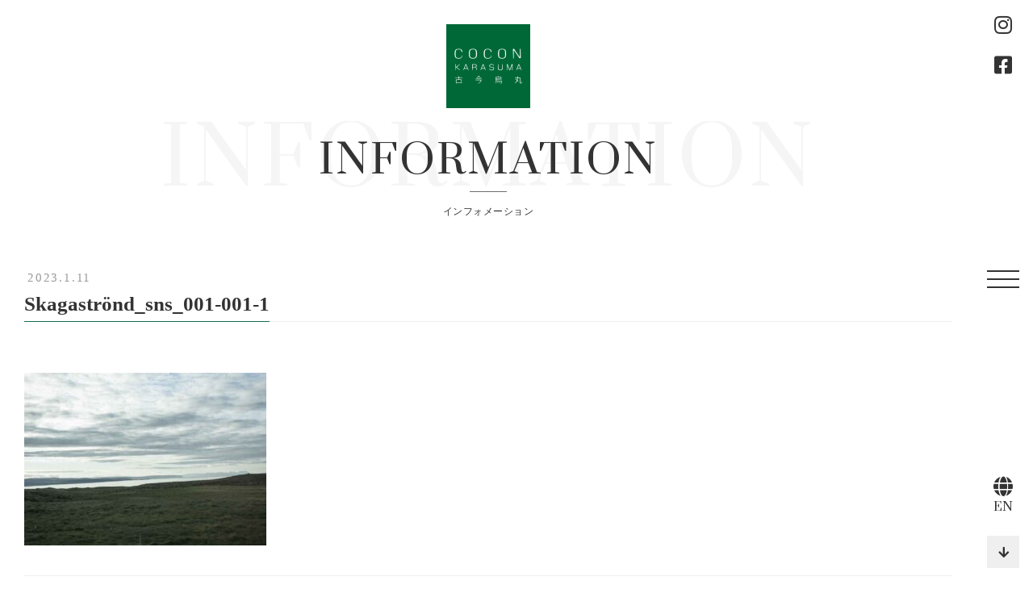

--- FILE ---
content_type: text/html; charset=UTF-8
request_url: https://coconkarasuma.com/shopnews/2023/02/07/4395/attachment/skagastrond_sns_001-001-1/
body_size: 4941
content:
<!DOCTYPE html>
<html lang="ja">
<head>
	<meta charset="UTF-8">
	<meta http-equiv="x-ua-compatible" content="ie=edge">
	<meta name="viewport" content="width=device-width, initial-scale=1.0, user-scalable=no">
	<title></title>
	<meta name="format-detection" content="telephone=no">
	<link rel="shortcut icon" href="https://coconkarasuma.com/wp-content/themes/cocon/img/common/favicon.ico"
	      type="image/x-icon">
	<link rel="icon" href="https://coconkarasuma.com/wp-content/themes/cocon/img/common/favicon.ico" type="image/x-icon">

	<link rel="apple-touch-icon" href="https://coconkarasuma.com/wp-content/themes/cocon/img/common/favicon.ico">
	<link rel="stylesheet" href="https://use.typekit.net/zfx2khf.css">
	<link rel="apple-touch-icon-precomposed" href="https://coconkarasuma.com/wp-content/themes/cocon/img/common/favicon.ico">
	<link type="text/css" rel="stylesheet" href="https://coconkarasuma.com/wp-content/themes/cocon/fonts/fontawesome/css/all.css">
	<link type="text/css" rel="stylesheet" href="https://coconkarasuma.com/wp-content/themes/cocon/js/slick/slick-theme.css">
	<link type="text/css" rel="stylesheet" href="https://coconkarasuma.com/wp-content/themes/cocon/js/slick/slick.css">
	<link type="text/css" rel="stylesheet" href="https://coconkarasuma.com/wp-content/themes/cocon/js/magnific-popup.css">
	<link type="text/css" rel="stylesheet" href="https://coconkarasuma.com/wp-content/themes/cocon/css/styles.css">
	<script src="https://coconkarasuma.com/wp-content/themes/cocon/js/jquery-3.3.1.min.js"></script>
	<script src="https://maps.googleapis.com/maps/api/js?key=AIzaSyDRB_1Mc7qERRFM3GIjdqZJWQdhZoLvYv0&sensor=true"></script>
	<link rel='dns-prefetch' href='//s.w.org' />
<link rel="alternate" type="application/rss+xml" title="COCON KARASUMA：古今烏丸 &raquo; Skagaströnd_sns_001-001-1 のコメントのフィード" href="https://coconkarasuma.com/shopnews/2023/02/07/4395/attachment/skagastrond_sns_001-001-1/feed/" />
		<script type="text/javascript">
			window._wpemojiSettings = {"baseUrl":"https:\/\/s.w.org\/images\/core\/emoji\/12.0.0-1\/72x72\/","ext":".png","svgUrl":"https:\/\/s.w.org\/images\/core\/emoji\/12.0.0-1\/svg\/","svgExt":".svg","source":{"concatemoji":"https:\/\/coconkarasuma.com\/wp-includes\/js\/wp-emoji-release.min.js?ver=5.4.18"}};
			/*! This file is auto-generated */
			!function(e,a,t){var n,r,o,i=a.createElement("canvas"),p=i.getContext&&i.getContext("2d");function s(e,t){var a=String.fromCharCode;p.clearRect(0,0,i.width,i.height),p.fillText(a.apply(this,e),0,0);e=i.toDataURL();return p.clearRect(0,0,i.width,i.height),p.fillText(a.apply(this,t),0,0),e===i.toDataURL()}function c(e){var t=a.createElement("script");t.src=e,t.defer=t.type="text/javascript",a.getElementsByTagName("head")[0].appendChild(t)}for(o=Array("flag","emoji"),t.supports={everything:!0,everythingExceptFlag:!0},r=0;r<o.length;r++)t.supports[o[r]]=function(e){if(!p||!p.fillText)return!1;switch(p.textBaseline="top",p.font="600 32px Arial",e){case"flag":return s([127987,65039,8205,9895,65039],[127987,65039,8203,9895,65039])?!1:!s([55356,56826,55356,56819],[55356,56826,8203,55356,56819])&&!s([55356,57332,56128,56423,56128,56418,56128,56421,56128,56430,56128,56423,56128,56447],[55356,57332,8203,56128,56423,8203,56128,56418,8203,56128,56421,8203,56128,56430,8203,56128,56423,8203,56128,56447]);case"emoji":return!s([55357,56424,55356,57342,8205,55358,56605,8205,55357,56424,55356,57340],[55357,56424,55356,57342,8203,55358,56605,8203,55357,56424,55356,57340])}return!1}(o[r]),t.supports.everything=t.supports.everything&&t.supports[o[r]],"flag"!==o[r]&&(t.supports.everythingExceptFlag=t.supports.everythingExceptFlag&&t.supports[o[r]]);t.supports.everythingExceptFlag=t.supports.everythingExceptFlag&&!t.supports.flag,t.DOMReady=!1,t.readyCallback=function(){t.DOMReady=!0},t.supports.everything||(n=function(){t.readyCallback()},a.addEventListener?(a.addEventListener("DOMContentLoaded",n,!1),e.addEventListener("load",n,!1)):(e.attachEvent("onload",n),a.attachEvent("onreadystatechange",function(){"complete"===a.readyState&&t.readyCallback()})),(n=t.source||{}).concatemoji?c(n.concatemoji):n.wpemoji&&n.twemoji&&(c(n.twemoji),c(n.wpemoji)))}(window,document,window._wpemojiSettings);
		</script>
		<style type="text/css">
img.wp-smiley,
img.emoji {
	display: inline !important;
	border: none !important;
	box-shadow: none !important;
	height: 1em !important;
	width: 1em !important;
	margin: 0 .07em !important;
	vertical-align: -0.1em !important;
	background: none !important;
	padding: 0 !important;
}
</style>
	<link rel='stylesheet' id='wp-block-library-css'  href='https://coconkarasuma.com/wp-includes/css/dist/block-library/style.min.css?ver=5.4.18' type='text/css' media='all' />
<link rel='stylesheet' id='wp-pagenavi-css'  href='https://coconkarasuma.com/wp-content/plugins/wp-pagenavi/pagenavi-css.css?ver=2.70' type='text/css' media='all' />
<link rel='https://api.w.org/' href='https://coconkarasuma.com/wp-json/' />
<link rel="EditURI" type="application/rsd+xml" title="RSD" href="https://coconkarasuma.com/xmlrpc.php?rsd" />
<link rel="wlwmanifest" type="application/wlwmanifest+xml" href="https://coconkarasuma.com/wp-includes/wlwmanifest.xml" /> 
<meta name="generator" content="WordPress 5.4.18" />
<link rel='shortlink' href='https://coconkarasuma.com/?p=4399' />
<link rel="alternate" type="application/json+oembed" href="https://coconkarasuma.com/wp-json/oembed/1.0/embed?url=https%3A%2F%2Fcoconkarasuma.com%2Fshopnews%2F2023%2F02%2F07%2F4395%2Fattachment%2Fskagastrond_sns_001-001-1%2F" />
<link rel="alternate" type="text/xml+oembed" href="https://coconkarasuma.com/wp-json/oembed/1.0/embed?url=https%3A%2F%2Fcoconkarasuma.com%2Fshopnews%2F2023%2F02%2F07%2F4395%2Fattachment%2Fskagastrond_sns_001-001-1%2F&#038;format=xml" />
<style type="text/css">
.qtranxs_flag_ja {background-image: url(https://coconkarasuma.com/wp-content/plugins/qtranslate-xt-master/flags/jp.png); background-repeat: no-repeat;}
.qtranxs_flag_en {background-image: url(https://coconkarasuma.com/wp-content/plugins/qtranslate-xt-master/flags/gb.png); background-repeat: no-repeat;}
</style>
<link hreflang="ja" href="https://coconkarasuma.com/ja/shopnews/2023/02/07/4395/attachment/skagastrond_sns_001-001-1/" rel="alternate" />
<link hreflang="en" href="https://coconkarasuma.com/en/shopnews/2023/02/07/4395/attachment/skagastrond_sns_001-001-1/" rel="alternate" />
<link hreflang="x-default" href="https://coconkarasuma.com/shopnews/2023/02/07/4395/attachment/skagastrond_sns_001-001-1/" rel="alternate" />
<meta name="generator" content="qTranslate-XT 3.9.0" />
			<script type="text/javascript" >
				window.ga=window.ga||function(){(ga.q=ga.q||[]).push(arguments)};ga.l=+new Date;
				ga('create', 'UA-73224341-1', 'auto');
				// Plugins
				
				ga('send', 'pageview');
			</script>
			<script async src="https://www.google-analytics.com/analytics.js"></script>
					<style type="text/css" id="wp-custom-css">
			.sec-slide .slider .slide_img {
	background-color: #fff;
}
.shopnews-detail__content a.btn-comp02:hover {
    text-decoration: none !important;
}
@media screen and ( max-width:768px) {
.ytresp {
  position: relative;
  width: 100%;
  padding-top: 56.25%;
}
.ytresp iframe {
  position: absolute;
  top: 0;
  right: 0;
  width: 100%;
  height: 100%;
}
}		</style>
			<!-- Global site tag (gtag.js) - Google Analytics -->
	<script async src="https://www.googletagmanager.com/gtag/js?id=G-21XXSRHVJW"></script>
	<script>
	  window.dataLayer = window.dataLayer || [];
	  function gtag(){dataLayer.push(arguments);}
	  gtag('js', new Date());

	  gtag('config', 'G-21XXSRHVJW');
	</script>
	<!-- Global site tag (gtag.js) - Google Analytics -->
	</head>
	
<body class="attachment attachment-template-default single single-attachment postid-4399 attachmentid-4399 attachment-jpeg" onload="initialize();">
<header class="header-fixed">
	<ul class="header-fixed__social pc">
		<li><a href="https://www.instagram.com/cocon_karasuma/" target="_blank"><i class="fab fa-instagram"></i></a></li>
		<li><a href="https://www.facebook.com/coconkarasuma2004/" target="_blank"><i class="fab fa-facebook-square"></i></a></li>
	</ul>
	<nav class="header-fixed__nav">
		<ul class="header-fixed__social sp">
			<li><a href="https://www.instagram.com/cocon_karasuma/" target="_blank"><i class="fab fa-instagram"></i></a></li>
			<li><a href="https://www.facebook.com/coconkarasuma2004/" target="_blank"><i class="fab fa-facebook-square"></i></a></li>
		</ul>
		<ul class="header-fixed__menu">
			<li class="item">
				<a href="/">
					<span class="en">TOP</span>
					<span class="jp">トップページへ</span>
					</a>
			</li>
			<li class="item">
				<a href="https://coconkarasuma.com/shoplist/">
					<span class="en">SHOP LIST</span>
					<span class="jp">ショップリスト</span>
				</a>
			</li>
			<li class="item">
				<a href="https://coconkarasuma.com/event/">
					<span class="en">EVENT</span>
					<span class="jp">イベント情報</span>
				</a>
			</li>
			<li class="item">
				<a href="https://coconkarasuma.com/shopnews/">
					<span class="en">SHOP NEWS</span>
					<span class="jp">ショップニュース</span>
				</a>
			</li>
			<li class="item">
				<a href="https://coconkarasuma.com/information/">
					<span class="en">INFORMATION</span>
					<span class="jp">インフォメーション</span>
				</a>
			</li>
			<li class="item">
				<a href="https://coconkarasuma.com/office/">
					<span class="en">OFFICE LIST</span>
					<span class="jp">オフィスリスト</span>
				</a>
			</li>
			<li class="item">
				<a href="https://coconkarasuma.com/floorguide/">
					<span class="en">FLOOR GUIDE</span>
					<span class="jp">フロアガイド</span>
				</a>
			</li>
			<li class="item">
				<a href="https://coconkarasuma.com/access/">
					<span class="en">access</span>
					<span class="jp">アクセス</span>
				</a>
			</li>
			<li class="item">
				<a href="https://coconkarasuma.com/inquiry/">
					<span class="en">INQUIRY</span>
					<span class="jp">お問い合わせ</span>
				</a>
			</li>
			<li class="item">
				<a href="https://coconkarasuma.com/about/">
					<span class="en">ABOUT</span>
					<span class="jp">古今烏丸について</span>
				</a>
			</li>
		</ul>
	</nav>
	<div class="header-fixed__toggle">
		<span></span>
	</div>
		<div class="header-fixed__bottom">
		<a href="https://coconkarasuma.com/en/shopnews/2023/02/07/4395/attachment/skagastrond_sns_001-001-1/" class="header-fixed__lang">
			<i class="fas fa-globe"></i>
			<span>EN</span>
		</a>
		<a href="#" class="header-fixed__backtop"></a>
	</div>
</header><div class="overlay"></div><main class="page-information_detail">
	<section class="page-detail">
		<div class="inner">
			<h1 class="logo">
				<a href="https://coconkarasuma.com">
					<img src="https://coconkarasuma.com/wp-content/themes/cocon/img/shoplist/index/img_logo.png" alt="NEWS" width="104">
				</a>
			</h1>
			<h2 class="ttl-comp02 fade-up mbpc-60 mbsp-0">
				<span class="en">
					<span class="bigger">INFORMATION</span>
					<span class="smaller">INFORMATION</span>
				</span>
				<span class="jp">
					インフォメーション
				</span>
			</h2>
		</div>
	</section>
	<section class="sec-information-detail fade-up ">
		<div class="inner">
			<div class="shopnews-detail__date">2023.1.11</div>
			<h2 class="ttl-pro mbpc-63"><span>Skagaströnd_sns_001-001-1</span></h2>
						<div class="shopnews-detail__content common-detail">
												<p class="attachment"><a href='https://coconkarasuma.com/wp-content/uploads/2023/01/Skagaströnd_sns_001-001-1.jpg'><img width="300" height="214" src="https://coconkarasuma.com/wp-content/uploads/2023/01/Skagaströnd_sns_001-001-1-300x214.jpg" class="attachment-medium size-medium" alt="" srcset="https://coconkarasuma.com/wp-content/uploads/2023/01/Skagaströnd_sns_001-001-1-300x214.jpg 300w, https://coconkarasuma.com/wp-content/uploads/2023/01/Skagaströnd_sns_001-001-1-1024x731.jpg 1024w, https://coconkarasuma.com/wp-content/uploads/2023/01/Skagaströnd_sns_001-001-1-150x107.jpg 150w, https://coconkarasuma.com/wp-content/uploads/2023/01/Skagaströnd_sns_001-001-1-768x548.jpg 768w, https://coconkarasuma.com/wp-content/uploads/2023/01/Skagaströnd_sns_001-001-1.jpg 1280w" sizes="(max-width: 300px) 100vw, 300px" /></a></p>
							</div>
			<div class="shopnews-detail__bar">
				<ul class="social">
					<li><a href="http://twitter.com/share?text=Skagastr%C3%B6nd_sns_001-001-1&url=https://coconkarasuma.com/shopnews/2023/02/07/4395/attachment/skagastrond_sns_001-001-1/" rel="nofollow" onclick="window.open(this.href, 'mywindow6', 'width=600, height=600, menubar=no, toolbar=no, scrollbars=yes'); return false;" class="link-fa link-twitter"><i class="fab fa-twitter"></i></a></li>
					<li><a href="https://www.facebook.com/sharer/sharer.php?u=https://coconkarasuma.com/shopnews/2023/02/07/4395/attachment/skagastrond_sns_001-001-1/" onclick="window.open(this.href, 'mywindow6', 'width=600, height=600, menubar=no, toolbar=no, scrollbars=yes'); return false;" class="link-fa link-facebook"><i class="fab fa-facebook-f"></i></a></li>
				</ul>
				<a href="https://coconkarasuma.com/information/" class="btn-comp02 hover-mark"><span>インフォメーション一覧</span></a>
			</div>
		</div>
	</section>
</main>
<footer id="footer">
	<div class="footer-main">
		<div class="inner">
			<div class="footer-info">
				<div class="footer-logo">
					<a href="/"><img src="https://coconkarasuma.com/wp-content/themes/cocon/img/common/ft-logo.png" alt="COCON KARASUMA"></a>
				</div>
				<div class="footer-txt">
										〒600-8411<br>京都市下京区烏丸通四条下ル水銀屋町620番地
									</div>
				<ul class="footer-fixed__social sp">
					<li><a href="https://www.instagram.com/cocon_karasuma/" target="_blank"><i class="fab fa-instagram"></i></a></li>
					<li><a href="https://www.facebook.com/coconkarasuma2004/" target="_blank"><i class="fab fa-facebook-square"></i></a></li>
				</ul>
			</div>
			<div class="footer-row">
				<div class="footer-col mbsp-16">
										<div class="footer-ttl">営業時間</div>
					<div class="footer-txt-lg">
						店舗によって異なります
					</div>
										<ul class="footer-list">
						<li><a href="https://coconkarasuma.com/shoplist/">各店舗のご案内</a></li>
					</ul>
				</div>
								<div class="footer-col">
					<ul class="footer-list">
						<li><a href="https://coconkarasuma.com/event/">イベント情報</a></li>
						<li><a href="https://coconkarasuma.com/shopnews">ショップニュース</a></li>
						<li><a href="https://coconkarasuma.com/information">インフォメーション</a></li>
						<li><a href="https://coconkarasuma.com/office">オフィスリスト</a></li>
					</ul>
				</div>
				<div class="footer-col">
					<ul class="footer-list">
						<li><a href="https://coconkarasuma.com/floorguide/">フロアガイド</a></li>
						<li><a href="https://coconkarasuma.com/access">アクセス</a></li>
						<li><a href="https://coconkarasuma.com/inquiry">お問い合わせ</a></li>
						<li><a href="https://coconkarasuma.com/about">古今烏丸について</a></li>
					</ul>
				</div>
							</div>
		</div>
	</div>
	<div class="footer-copyright">
		<div class="inner">
			<span>&#169; </span>2026 COCON KARASUMA
		</div>
	</div>
</footer>
<script src="https://coconkarasuma.com/wp-content/themes/cocon/js/jquery.matchHeight-min.js"></script>
<script src="https://coconkarasuma.com/wp-content/themes/cocon/js/ofi.min.js"></script>
<script src="https://coconkarasuma.com/wp-content/themes/cocon/js/slick/slick.min.js"></script>
<script src="https://coconkarasuma.com/wp-content/themes/cocon/js/imageMapResizer.min.js"></script>
<script src="https://coconkarasuma.com/wp-content/themes/cocon/js/jquery.magnific-popup.min.js"></script>
<script src="https://coconkarasuma.com/wp-content/themes/cocon/js/setting.js"></script>
<script type='text/javascript' src='https://coconkarasuma.com/wp-includes/js/wp-embed.min.js?ver=5.4.18'></script>
</body>
</html>

--- FILE ---
content_type: application/javascript
request_url: https://coconkarasuma.com/wp-content/themes/cocon/js/setting.js
body_size: 4983
content:
//menu header
$('.header-fixed__toggle').on('click', function () {
	if ($("html").hasClass("over")) {
		$("html").removeClass("over");
	} else {
		$("html").addClass("over");
		var totalHeight = 0;

		$(".header-fixed__menu").children().each(function () {
			totalHeight = totalHeight + $(this).outerHeight(true);
		});

		if (totalHeight > $(window).outerHeight()) {
			$(".header-fixed__nav").css({
				alignItems: "flex-start"
			})
		} else {
			$(".header-fixed__nav").css({
				alignItems: ""
			})
		}
	}
	;

	$(this).toggleClass("active");
	$(".header-fixed__nav").toggleClass("active");
	$(".overlay").fadeToggle();
});

$('.overlay').on('click', function () {
	$(".header-fixed__toggle").removeClass("active");
	$(".header-fixed__nav").removeClass("active");
	$(".overlay").hide();
});

$(function () {
	objectFitImages('img');
});

$(function () {
	$(window).on("load scroll", function () {
		var point = $(window).outerHeight();
		if (($(this).scrollTop() + point) > point) {
			$(".header-fixed__bottom").addClass("active");
		} else {
			$(".header-fixed__bottom").removeClass("active");
		}
	});

	$('.header-fixed__backtop').click(function () {
		var point = $(window).outerHeight();
		if (($(window).scrollTop() + point) > point) {
			$('body,html').animate({
				scrollTop: 0
			}, 500);
		} else {
			$('body,html').animate({
				scrollTop: $("#js-scroll").offset().top
			}, 500);
		}
		return false;
	});
});

// click for btn in google maps access page
$('.access__maps .btn').click(function () {
	$(this).parent().toggleClass('show');
});
$(window).on("load resize", function () {
	if($(window).outerWidth() > 834) {
		$('.access__maps').removeClass('show');
	}
});

// tabs main page floorguide

$('.box-tabs__head .list .item, .box-tabs__head .list .item *').click(function () {
	$('.box-tabs__head .list .item').removeClass('active');
	$(this).addClass('active');

	var index_item = $(this).index();
	$(this).parents('.box-tabs__head').next().find('.tab-content').removeClass('active');
	$(this).parents('.box-tabs__head').next().find('.tab-content').eq(index_item).addClass('active');
});

// tabs shop page floorguide
$('.tabs-shop__head .item').click(function () {
	$('.tabs-shop__head .item').removeClass('active');
	$('.tabs-shop__item').removeClass('active');
	$(this).addClass('active');

	var data_floor = $(this).attr('data-floor');

	$(this).parent().next().find('.tabs-shop__item').each(function(){
		var data_floor_item = $(this).attr('data-floor');
		if(data_floor === data_floor_item) {
			$(this).addClass('active');
		}
	});
});

// hover list shop floorguide
$( ".tabs-shop .list-pro .item-pro" ).hover(
	function() {
		var index_item = $(this).index();
		$(this).parents('.list-proshoplist').prev().addClass('on');
		$(this).parents('.list-proshoplist').prev().find('.list-img li').removeClass('show');
		$(this).parents('.list-proshoplist').prev().find('.list-img li').eq(index_item).addClass('show');

	}, function() {
		$(this).parents('.list-proshoplist').prev().removeClass('on');
		$(this).parents('.list-proshoplist').prev().find('.list-img li').removeClass('show');
	}
);

//slide TOP
$(function () {
	var $slide_main = $(".slider");
	if ($slide_main.length > 0) {
		var $slide_conts = $(".slide");
		var is_sp = $(window).width() < 835 ? true : false;

		$slide_conts.css({"z-index": "0"});
		$slide_conts.first().css({"z-index": "1"}).addClass("slide-scale slide-progress slide-textIn");
		var rect_size = $slide_conts.first().find(".slide_txt_line2").outerWidth();
		var slide_txt_line2_width = is_sp ? "100vw" : rect_size + "px";
		$slide_conts.find(".slide_txt_line2").css({
			"clip": "rect(auto, " + slide_txt_line2_width + ", auto, auto)"
		});
		$(".slide-length").text($slide_conts.length);

		if (is_sp) {
			var maxHeight = Math.max.apply(null, $slide_conts.map(function () {
				return ($(this).find(".slide_img").outerHeight() + $(this).find(".slide_txt_line2").outerHeight() + $(this).find(".slide_txt_line3").outerHeight());
			}).get());
			$slide_main.css("height", maxHeight);

			$slide_conts.each(function () {
				var slide_img_height = $(this).find(".slide_img").outerHeight();
				var slide_txt_line2_height = $(this).find(".slide_txt_line2").outerHeight();
				$(this).find(".slide_txt_line2").css({
					top: slide_img_height
				})
				$(this).find(".slide_txt_line3").css({
					top: (slide_img_height + slide_txt_line2_height)
				})
			});
		}

		var slide = {
			speed: 600,
			requireKlasses: 'slide-scale slide-progress slide-textIn',
			index: 0,
			is_anime: false,

			classMove: function () {

			},

			goTo: function (number) {

			},

			next: function () {
				if (this.is_anime) {
					return;
				} else {
					this.is_anime = true;
				}
				is_sp = $(window).width() < 835 ? true : false;
				if (is_sp) {
					var maxHeight = Math.max.apply(null, $slide_conts.map(function () {
						return ($(this).find(".slide_img").outerHeight() + $(this).find(".slide_txt_line2").outerHeight() + $(this).find(".slide_txt_line3").outerHeight());
					}).get());
					$slide_main.css("height", maxHeight);

					$slide_conts.each(function () {
						var slide_img_height = $(this).find(".slide_img").outerHeight();
						var slide_txt_line2_height = $(this).find(".slide_txt_line2").outerHeight();
						$(this).find(".slide_txt_line2").css({
							top: slide_img_height
						})
						$(this).find(".slide_txt_line3").css({
							top: (slide_img_height + slide_txt_line2_height)
						})
					});
				} else {
					$(".slider").removeAttr("style");
					$(".slider .slide_txt").removeAttr("style");
					$(".slider .slide_txt_line2").css({'top': ''});
					$(".slider .slide_txt_line3").removeAttr("style");
				}

				var that = this;
				var slide_height = $(".slider").height();
				var slide_width = $(".slider").width();

				if (this.index < $slide_conts.length - 1) {
					$slide_conts.eq(that.index + 1).find(".slide_txt_line2").css({
						"clip": "rect(auto, 0, auto, auto)"
					});

					$slide_conts.eq(this.index + 1)
						.css({"z-index": "2"})
						.stop().animate(
						{fx: slide_width},
						{
							duration: this.speed,
							step: function (now, fx) {
								if (is_sp) {
									$slide_conts.eq(that.index).find(".slide_txt").css({"clip": "rect(auto, auto, auto, " + now + "px)"});
								}
								$slide_conts.eq(that.index + 1).css({"clip": "rect(0px, " + now + "px," + slide_height + "px, 0px)"});
							},
							complete: function () {
								if (is_sp) {
									$slide_conts.eq(that.index).find(".slide_txt").css({"clip": "rect(auto, auto, auto, auto)"});
								}
								$slide_conts.eq(that.index).css({"z-index": "0"}).removeClass(that.requireKlasses).stop().animate(
									{fx: 0},
									{
										duration: 1,
										complete: function () {
											$slide_conts.eq(that.index + 1).css({"z-index": "1"}).addClass(that.requireKlasses);
											var rect_size = $slide_conts.eq(that.index + 1).find(".slide_txt_line2").outerWidth();
											$slide_conts.eq(that.index + 1).find(".slide_txt_line2").css({
												"clip": "rect(auto, " + rect_size + "px, auto, auto)"
											});
											that.is_anime = false;

											that.index++;
											$(".slide-num").text(that.index + 1);
										}
									}
								);
							}
						}
					);

				} else {
					$slide_conts.first().find(".slide_txt_line2").css({
						"clip": "rect(auto, 0, auto, auto)"
					});
					$slide_conts.first()
						.css({"z-index": "2"})
						.stop().animate({
						fx: slide_width
					}, {
						duration: this.speed,
						step: function (now, fx) {
							if (is_sp) {
								$slide_conts.last().find(".slide_txt").css({"clip": "rect(auto, auto, auto, " + now + "px)"});
							}
							$slide_conts.first().css({"clip": "rect(0px, " + now + "px," + slide_height + "px, 0px)"});
						},
						complete: function () {
							if (is_sp) {
								$slide_conts.eq(that.index).find(".slide_txt").css({"clip": "rect(auto, auto, auto, auto)"});
							}
							$slide_conts.eq(that.index).css({"z-index": "0"}).removeClass(that.requireKlasses).stop().animate({
								fx: 0
							}, {
								duration: 1,
								complete: function () {
									$slide_conts.first().css({"z-index": "1"}).addClass(that.requireKlasses);
									var rect_size = $slide_conts.first().find(".slide_txt_line2").outerWidth();
									$slide_conts.first().find(".slide_txt_line2").css({
										"clip": "rect(auto, " + rect_size + "px, auto, auto)"
									});

									that.is_anime = false;

									that.index = 0;
									$(".slide-num").text(that.index + 1);
								}
							});
						}
					});
				}
			},

			prev: function () {
				if (this.is_anime) {
					return;
				} else {
					this.is_anime = true;
				}
				is_sp = $(window).width() < 835 ? true : false;
				if (is_sp) {
					var maxHeight = Math.max.apply(null, $slide_conts.map(function () {
						return ($(this).find(".slide_img").outerHeight() + $(this).find(".slide_txt_line2").outerHeight() + $(this).find(".slide_txt_line3").outerHeight());
					}).get());
					$slide_main.css("height", maxHeight);

					$slide_conts.each(function () {
						var slide_img_height = $(this).find(".slide_img").outerHeight();
						var slide_txt_line2_height = $(this).find(".slide_txt_line2").outerHeight();
						$(this).find(".slide_txt_line2").css({
							top: slide_img_height
						})
						$(this).find(".slide_txt_line3").css({
							top: (slide_img_height + slide_txt_line2_height)
						})
					});
				} else {
					$(".slider").removeAttr("style");
					$(".slider .slide_txt").removeAttr("style");
					$(".slider .slide_txt_line2").css({'top': ''});
					$(".slider .slide_txt_line3").removeAttr("style");
				}

				var that = this;
				var slide_height = $(".slider").height();
				var slide_width = $(".slider").width();

				if (this.index > 0) {

					$slide_conts.eq(this.index - 1).find(".slide_txt_line2").css({
						"clip": "rect(auto, 0, auto, auto)"
					});

					$slide_conts.eq(this.index - 1)
						.css({"z-index": "2"})
						.stop().animate({
						fx: slide_width
					}, {
						duration: this.speed,
						step: function (now, fx) {
							var n_now = slide_width - now;

							if (is_sp) {
								$slide_conts.eq(that.index).find(".slide_txt").css({"clip": "rect(auto, " + n_now + "px, auto, auto)"});
							}
							$slide_conts.eq(that.index - 1).css({"clip": "rect(0px, " + slide_width + "px," + slide_height + "px," + n_now + "px)"});
						},
						complete: function () {
							if (is_sp) {
								$slide_conts.eq(that.index).find(".slide_txt").css({"clip": "rect(auto, auto, auto, auto)"});
							}
							$slide_conts.eq(that.index).css({"z-index": "0"}).removeClass(that.requireKlasses).stop().animate({
								fx: 0
							}, {
								duration: 1,
								complete: function () {
									$slide_conts.eq(that.index - 1).css({"z-index": "1"}).addClass(that.requireKlasses);
									var rect_size = $slide_conts.eq(that.index - 1).find(".slide_txt_line2").outerWidth();
									var slide_txt_line2_width = is_sp ? "100vw" : rect_size + "px";
									$slide_conts.eq(that.index - 1).find(".slide_txt_line2").css({
										"clip": "rect(auto, " + slide_txt_line2_width + ", auto, auto)"
									});

									that.is_anime = false;

									that.index--;
									$(".slide-num").text(that.index + 1);

								}
							});
						}
					});

				} else {
					$slide_conts.last().find(".slide_txt_line2").css({
						"clip": "rect(auto, 0, auto, auto)"
					});

					$slide_conts.last()
						.css({"z-index": "2"})
						.stop().animate({
						fx: slide_width
					}, {
						duration: this.speed,
						step: function (now, fx) {
							var n_now = slide_width - now;

							if (is_sp) {
								$slide_conts.first().find(".slide_txt").css({"clip": "rect(auto, " + n_now + "px, auto, auto)"});
							}
							$slide_conts.last().css({"clip": "rect(0px, " + slide_width + "px," + slide_height + "px," + n_now + "px)"});
						},
						complete: function () {
							if (is_sp) {
								$slide_conts.eq(that.index).find(".slide_txt").css({"clip": "rect(auto, auto, auto, auto)"});
							}
							$slide_conts.eq(that.index).css({"z-index": "0"}).removeClass(that.requireKlasses).stop().animate({
								fx: 0
							}, {
								duration: 1,
								complete: function () {
									$slide_conts.last().css({"z-index": "1"}).addClass(that.requireKlasses);
									var rect_size = $slide_conts.last().find(".slide_txt_line2").outerWidth();
									var slide_txt_line2_width = is_sp ? "100vw" : rect_size + "px";

									$slide_conts.last().find(".slide_txt_line2").css({
										"clip": "rect(auto, " + slide_txt_line2_width + ", auto, auto)"
									});

									that.is_anime = false;

									that.index = $slide_conts.length - 1;
									$(".slide-num").text(that.index + 1);
								}
							});
						}
					});
				}
			}
		};

		//autoplay
		var autoplay = true;
		var duration = 5000;

		if (autoplay) {
			var timerId = setInterval(function () {
				slide.next()
			}, duration);
		}

		$(".arrowleft").on("click", function () {
			if (autoplay) {
				clearInterval(timerId);
			}

			slide.prev();

			if (autoplay) {
				timerId = setInterval(function () {
					slide.next()
				}, duration);
			}
		});

		$(".arrowright").on("click", function () {
			if (autoplay) {
				clearInterval(timerId);
			}

			slide.next();

			if (autoplay) {
				timerId = setInterval(function () {
					slide.next()
				}, duration);
			}
		});
	}

	var $slide_main02 = $(".slider02");
	if ($slide_main02.length > 0) {
		$slide_main02.slick({
			slidesToShow: 3,
			arrows: true,
			dots: true,
			autoplay: true,
			responsive: [{
				breakpoint: 835,
				settings: {
					slidesToShow: 2
				}
			}, {
				breakpoint: 640,
				settings: {
					slidesToShow: 1
				}
			}]
		});
	}

	var $slide_mv = $(".sec-mv__img");
	if ($slide_mv.length > 0) {
		$slide_mv.slick({
			draggable: true,
			arrows: false,
			dots: false,
			fade: true,
			speed: 900,
			infinite: true,
			cssEase: 'linear',
			touchThreshold: 100,
			autoplay: true
		});
	}
});

//bg animation TOP
$(window).on('scroll load assessFeatureHeaders', function () {
	var winHeight = $(window).height(),
		scrollTop = $(window).scrollTop(),
		realScroll = winHeight + scrollTop;

	$(".bg-cloud__img").each(function () {
		var bgCloutOffset = $(this).offset().top;
		if (realScroll > bgCloutOffset) {
			var bgPosition = realScroll - bgCloutOffset;
			var bgPositionText = (bgPosition / 5) + 'px';
			$(this).children().css({
				transform: 'translate3d(0, ' + bgPositionText + ', 0)'
			})
		}
	});
})

//fade
$(window).on('scroll load assessFeatureHeaders', function () {
	var scrollTop = $(window).scrollTop();
	var appearenceBuffer = 60;
	var windowBottom = scrollTop + $(window).height() - appearenceBuffer;
	$('body').toggleClass('scrolled-down', scrollTop > 0);
	$('.fade-up:not(.active)').filter(function () {
		var offset = $(this).offset().top;
		var height = $(this).outerHeight();
		return offset + height >= scrollTop && offset <= windowBottom;
	}).addClass('active');
});

//matchHeight

$('.block-officelist .item').matchHeight({byRow: false});
// $('.sec-shopnews .list-showproreplace--top .item a').matchHeight({byRow: false});
$('.list-showproreplace .item__des-ttl').matchHeight({byRow: false});

$('.page-shoplist_index .list-pro .item__des-main').matchHeight({byRow: false});
$('.page-shoplist_index .list-pro .item__des-main .item__des-txt').matchHeight({byRow: false});
$('.page-shoplist_index .list-pro .item__des-main .item__des-ttl').matchHeight({byRow: false});
$('.page-shoplist_index .list-pro .item-pro').matchHeight({byRow: false});

$('.page-en_index .list-pro .item__des-main').matchHeight({byRow: false});
$('.page-en_index .list-pro .item__des-main .item__des-txt').matchHeight({byRow: false});
$('.page-en_index .list-pro .item__des-main .item__des-ttl').matchHeight({byRow: false});
$('.page-en_index .list-pro .item-pro').matchHeight({byRow: false});

jQuery(function ($) {
	$('.list-showproreplace .item__des-ttl').matchHeight({byRow: false});
	// $('.sec-shopnews .list-showproreplace--top .item a').matchHeight({byRow: false});
	$('.block-officelist .item').matchHeight({byRow: false});

	$('.page-shoplist_index .list-pro .item__des-main').matchHeight({byRow: false});
	$('.page-shoplist_index .list-pro .item__des-main .item__des-txt').matchHeight({byRow: false});
	$('.page-shoplist_index .list-pro .item__des-main .item__des-ttl').matchHeight({byRow: false});
	$('.page-shoplist_index .list-pro .item-pro').matchHeight({byRow: false});

	$('.page-en_index .list-pro .item__des-main').matchHeight({byRow: false});
	$('.page-en_index .list-pro .item__des-main .item__des-txt').matchHeight({byRow: false});
	$('.page-en_index .list-pro .item__des-main .item__des-ttl').matchHeight({byRow: false});
	$('.page-en_index .list-pro .item-pro').matchHeight({byRow: false});
	if($(window).width()>640){
		$('.list-proshoplist03 .list-pro .item__des-main').matchHeight({byRow: false});
		$('.list-proshoplist03 .list-pro .item-pro').matchHeight({byRow: false});
		$('.list-proshoplist03 .list-pro .item__des-main .item__des-txt').matchHeight({byRow: false});
		$('.list-proshoplist03 .list-pro .item__des-main .item__des-ttl').matchHeight({byRow: false});

		$('.list-proshoplist01 .list-pro .item__des-main').matchHeight();
		$('.list-proshoplist01 .list-pro .item-pro').matchHeight({byRow: false});
		$('.list-proshoplist01 .list-pro .item__des-main .item__des-txt').matchHeight({byRow: false});
		$('.list-proshoplist01 .list-pro .item__des-main .item__des-ttl').matchHeight({byRow: false});

		$('.list-proshoplist02 .list-pro .item__des-main').matchHeight({byRow: false});
		$('.list-proshoplist02 .list-pro .item-pro').matchHeight({byRow: false});
		$('.list-proshoplist02 .list-pro .item__des-main .item__des-txt').matchHeight({byRow: false});
		$('.list-proshoplist02 .list-pro .item__des-main .item__des-ttl').matchHeight({byRow: false});

		$('.list-proshoplist04 .list-pro .item__des-main').matchHeight({byRow: false});
		$('.list-proshoplist04 .list-pro .item-pro').matchHeight({byRow: false});
		$('.list-proshoplist04 .list-pro .item__des-main .item__des-txt').matchHeight({byRow: false});
		$('.list-proshoplist04 .list-pro .item__des-main .item__des-ttl').matchHeight({byRow: false});
	}


});
if($(window).width() < 1440){
	$('.block-officelist .item').matchHeight();
	jQuery(function ($) {
		$('.block-officelist .item').matchHeight();
	});
}

if($(window).width()>640){
	$('.list-proshoplist03 .list-pro .item__des-main').matchHeight({byRow: false});
	$('.list-proshoplist03 .list-pro .item-pro').matchHeight({byRow: false});
	$('.list-proshoplist03 .list-pro .item__des-main .item__des-txt').matchHeight({byRow: false});
	$('.list-proshoplist03 .list-pro .item__des-main .item__des-ttl').matchHeight({byRow: false});

	$('.list-proshoplist01 .list-pro .item__des-main').matchHeight();
	$('.list-proshoplist01 .list-pro .item-pro').matchHeight({byRow: false});
	$('.list-proshoplist01 .list-pro .item__des-main .item__des-txt').matchHeight({byRow: false});
	$('.list-proshoplist01 .list-pro .item__des-main .item__des-ttl').matchHeight({byRow: false});

	$('.list-proshoplist02 .list-pro .item__des-main').matchHeight({byRow: false});
	$('.list-proshoplist02 .list-pro .item-pro').matchHeight({byRow: false});
	$('.list-proshoplist02 .list-pro .item__des-main .item__des-txt').matchHeight({byRow: false});
	$('.list-proshoplist02 .list-pro .item__des-main .item__des-ttl').matchHeight({byRow: false});

	$('.list-proshoplist04 .list-pro .item__des-main').matchHeight({byRow: false});
	$('.list-proshoplist04 .list-pro .item-pro').matchHeight({byRow: false});
	$('.list-proshoplist04 .list-pro .item__des-main .item__des-txt').matchHeight({byRow: false});
	$('.list-proshoplist04 .list-pro .item__des-main .item__des-ttl').matchHeight({byRow: false});
}

$(window).on("load resize",function () {
	if($(window).width()<640){
		$('.list-proshoplist03 .list-pro .item__des-main').matchHeight();
		$('.list-proshoplist03 .list-pro .item-pro').matchHeight();
		$('.list-proshoplist03 .list-pro .item-pro .item__des-ttl').matchHeight({byRow: false});
		$('.list-proshoplist03 .list-pro .item-pro .item__des-txt').matchHeight({byRow: false});
		$('.list-proshoplist03 .list-pro .item-pro a').matchHeight();


		$('.list-proshoplist01 .list-pro .item__des-main').matchHeight();
		$('.list-proshoplist01 .list-pro .item-pro').matchHeight();
		$('.list-proshoplist01 .list-pro .item-pro .item__des-ttl').matchHeight({byRow: false});
		$('.list-proshoplist01 .list-pro .item-pro .item__des-txt').matchHeight({byRow: false});
		$('.list-proshoplist01 .list-pro .item-pro a').matchHeight();


		$('.list-proshoplist02 .list-pro .item__des-main').matchHeight();
		$('.list-proshoplist02 .list-pro .item-pro').matchHeight();
		$('.list-proshoplist02 .list-pro .item-pro .item__des-ttl').matchHeight({byRow: false});
		$('.list-proshoplist02 .list-pro .item-pro .item__des-txt').matchHeight({byRow: false});
		$('.list-proshoplist02 .list-pro .item-pro a').matchHeight();



		$('.list-proshoplist04 .list-pro .item__des-main').matchHeight();
		$('.list-proshoplist04 .list-pro .item-pro').matchHeight();
		$('.list-proshoplist04 .list-pro .item-pro .item__des-ttl').matchHeight({byRow: false});
		$('.list-proshoplist04 .list-pro .item-pro .item__des-txt').matchHeight({byRow: false});
		$('.list-proshoplist04 .list-pro .item-pro a').matchHeight();



	}
	else{

	}
})
// google maps

function initialize() {
	var latlng = new google.maps.LatLng(35.003068, 135.759127);
	var myOptions = {
		zoom: 15,
		center: latlng,

		mapTypeControlOptions: { mapTypeIds: ['mono', google.maps.MapTypeId.ROADMAP] }
	};
	var map = new google.maps.Map(document.getElementById('googleMap'), myOptions);



	var icon = {
		url: "/wp-content/themes/cocon/img/a_pin.png",
		scaledSize: new google.maps.Size(35, 41)
	};

	new google.maps.Marker({
		position: latlng,
		map: map,
		icon: icon
	});



	var styleOptions = [{
		featureType: "all",
		elementType: "all",
		stylers: [  { saturation: -100 }  ]
	}];
	var styledMapOptions = {  }
	var monoType = new google.maps.StyledMapType(styleOptions, styledMapOptions);
	map.mapTypes.set('mono', monoType);
	map.setMapTypeId('mono');
}




$(function () {
	$(".link-map").on("click",function () {
		$(".box-tabs__head .list .item").removeClass("active");
		$(".box-tabs__body .tab-content").removeClass("active");
		$(".box-tabs__body .tab-content.tab-content-2").addClass("active");
		$(".box-tabs__head .list .item.item-2").addClass("active");


	})

})
$(window).on("load scroll",function () {
	$(".sec-shoplist__about").css("background","#ffffff")
})

$(document).ready(function() {
	$('map').imageMapResize();
});

$(function () {
	if(!$(".item-sns .td .td-list a").length){
		$(".item-sns").css("display","none")
	}

	var $path=window.location.pathname;
	//if($path=="/shoplist/actus/" || $path=="/en/shoplist/actus/"){
	//	$(".floor,.pin").hide();
	//	$(".actus").css("display","block");
	//}

	//if($path=='/shoplist/actus/'){
	//	$(".block-pro__list .ttl").text('ACTUS');
	//}
	//if($path=='/en/shoplist/actus/'){
	//	$(".block-pro__list .ttl").text('ACTUS');
	//}
	if($path=="/shoplist/jea/" || $path=="/shoplist/kara-s/" || $path=="/shoplist/karacho/" || $path=="/shoplist/oil-and-vinegar/"){
		if($(window).width()>834){
			$(".slide_txt-ttl").css("font-size","28px")
		}
		else{
			$(".slide_txt-ttl").css("font-size","20px")
		}
	}

})


$(function () {
	var num=$(".sec-slide02 .slider02 .slick-slide").length;
	if($(window).width()>834){
		if(num<4){
			$(".slick-dots").css("display","none")
		}
	}

})

$('.popup').magnificPopup({
	type: 'image'
	// other options
});

$(function () {
	var $target=$(".common-detail h3");
	$target.each(function () {
		var $txt=$(this).html();
		var $newtxt='<span>'+$txt+'</span>';
		$(this).html($newtxt);
	})
})

$(function () {
	var $obj1 =$(".nextpostslink").html();
	var $obj2 =$(".previouspostslink").html();
	$(".nextpostslink").html("<span>"+$obj1+"</span>").addClass("btn-comp02 btn-comp02--sm hover-mark");
	$(".previouspostslink").html("<span>"+$obj2+"</span>").addClass("btn-comp02 btn-comp02--sm hover-mark");;


	// var $path=window.location.pathname.split("/")[1];
	// if($path=="en"){
	// 	$(".ttl-comp02").addClass("ttl-comp02--en")
	// }
})